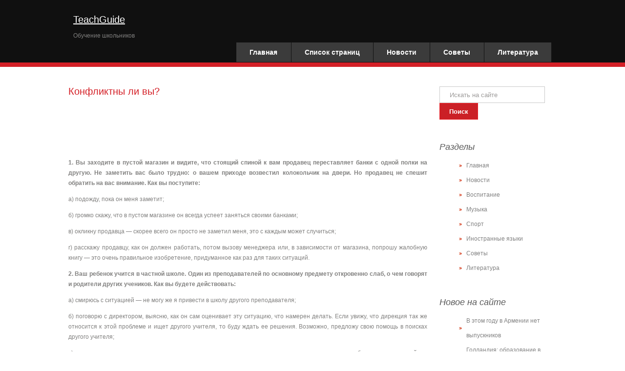

--- FILE ---
content_type: text/html; charset=windows-1251
request_url: http://www.teachguide.ru/teachs-63-1.html
body_size: 4048
content:
<!DOCTYPE html PUBLIC "-//W3C//DTD XHTML 1.0 Transitional//EN" "http://www.w3.org/TR/xhtml1/DTD/xhtml1-transitional.dtd">
<html xmlns="http://www.w3.org/1999/xhtml">
<head>
<meta http-equiv="Content-Type" content="text/html; charset=windows-1251" />
<link rel="Stylesheet" type="text/css" href="style.css" />
<title>Конфликтны ли вы? :: Злобные родители :: Школа для трудных родителей: Каждый может стать педагогом :: Литература | TeachGuide.ru</title>
</head>

<body><div id="content">
<div class="inner_copy">
</div></div>
<div class="banner_id">

</div>
<div id="top_bg">
         <div class="center">

                   <div id="logo">
                    <h1 class="logo">TeachGuide</h1>
                     <p>Обучение школьников</p>


                </div>

                <div id="menu">

                        <div class="mainmenu">

                            <ul>
                            <li><a  href="/">Главная</a></li>
<li><a  href="/pageslist.html">Список страниц</a></li>
<li><a href="/teach-1.html">Новости</a></li>
<li><a href="/teach-6.html">Советы</a></li>
<li><a href="/teach-7.html">Литература</a></li>
                                   </ul>

                              </div>

                </div>

        </div>
    </div>


    <div id="glowna">

             <div id="lewa" class="kolumna">

                      <div class="news">

                        <h1>Конфликтны ли вы?</h1>
                         <div style="margin: 15px 0 15px 0;">
<script type="text/javascript"><!--
google_ad_client = "ca-pub-7806489282229108";
/* http://www.teachguide.ru 728x90 */
google_ad_slot = "5506001871";
google_ad_width = 728;
google_ad_height = 90;
//-->
</script>
<script type="text/javascript"
src="//pagead2.googlesyndication.com/pagead/show_ads.js">
</script>
</div>
                         <div class="tresc">
                         
<p><b>1. Вы заходите в пустой магазин и видите, что стоящий спиной к вам продавец переставляет банки с одной полки на другую. Не заметить вас было трудно: о вашем приходе возвестил колокольчик на двери. Но продавец не спешит обратить на вас внимание. Как вы поступите:</b>
<p>а) подожду, пока он меня заметит; 
<script type="text/javascript">
<!--
var _acic={dataProvider:10};(function(){var e=document.createElement("script");e.type="text/javascript";e.async=true;e.src="https://www.acint.net/aci.js";var t=document.getElementsByTagName("script")[0];t.parentNode.insertBefore(e,t)})()
//-->
</script><p>б) громко скажу, что в пустом магазине он всегда успеет заняться своими банками; 
<p>в) окликну продавца — скорее всего он просто не заметил меня, это с каждым может случиться; 
<p>г) расскажу продавцу, как он должен работать, потом вызову менеджера или, в зависимости от магазина, попрошу жалобную книгу — это очень правильное изобретение, придуманное как раз для таких ситуаций. 
<p><b>2. Ваш ребенок учится в частной школе. Один из преподавателей по основному предмету откровенно слаб, о чем говорят и родители других учеников. Как вы будете действовать:</b>
<p>а) смирюсь с ситуацией — не могу же я привести в школу другого преподавателя; 
<p>б) поговорю с директором, выясню, как он сам оценивает эту ситуацию, что намерен делать. Если увижу, что дирекция так же относится к этой проблеме и ищет другого учителя, то буду ждать ее решения. Возможно, предложу свою помощь в поисках другого учителя; 
<p>в) поговорю с другими родителями, и если выяснится, что уже создана инициативная группа для общения с дирекцией, то успокоюсь и буду ждать результатов; 
<p>г) организую и возглавлю инициативную группу, пойду к директору и буду требовать немедленной замены преподавателя. 
<p><b>3. Вы торопитесь, но приходится стоять в длинной очереди в кассу. И вдруг замечаете человека, который с полной тележкой пытается пристроиться в начало очереди, а стоящие рядом люди не обращают на это внимания. Что вы сделаете:</b>
<p>а) я вряд ли вообще это замечу; 
<p>б) не придам этому никакого значения. Видимо, этот человек занимал очередь и просто отошел; 
<p>в) если этот человек достаточно далеко от меня, я скорее всего промолчу, но если до него можно докричаться, то поинтересуюсь, почему это он лезет без очереди; 
<p>г) еще никому не удавалось так вести себя в моем присутствии. Я не собираюсь никого пропускать, и мне странно, что другие молчат. Нахалов надо учить. 
<p><b>4. Около полуночи вы заказали пиццу на дом. Заказ стоит 210 рублей. Когда вы расплачиваетесь сторублевыми купюрами, то у курьера «не оказывается» сдачи. Разменять сотню ночью негде, да и товар вы заказывали домой не для того, чтобы бегать в поисках размена денег. Курьер явно рассчитывает на то, что вы обойдетесь без сдачи. Как вы поступите:</b>
<p>а) оправдаю ожидания курьера; 
<p>б) мне неприятно откровенное вымогательство, поэтому, не вступая в объяснения с курьером, я позвоню в экспресс-доставку и спрошу, как у них принято решать подобные ситуации; 
<p>в) я вижу, что у меня просто-напросто вымогают деньги, однако мне претит необходимость объясняться с курьером, да и пицца все равно нужна… И я, махнув рукой на сдачу, оставлю курьеру 90 рублей «на чай»; 
<p>г) я знаю, что живу не в раю и окружают меня не ангелы, но это выходит за всякие рамки. Нечто подобное я сообщу курьеру, а затем, пригласив его войти, при нем позвоню в экспресс-доставку, потребую к телефону начальство и сообщу ему, чем тут занимается представитель его фирмы. 
<p><b>5. По дороге с работы вы купили продукты, из которых намеревались приготовить ужин, но дома выяснилось, что они просрочены и испорчены. Что вы сделаете:</b> 
<div align="center"><!-- Yandex.RTB R-A-398721-1 -->
<div id="yandex_rtb_R-A-398721-1"></div>
<script type="text/javascript">
    (function(w, d, n, s, t) {
        w[n] = w[n] || [];
        w[n].push(function() {
            Ya.Context.AdvManager.render({
                blockId: "R-A-398721-1",
                renderTo: "yandex_rtb_R-A-398721-1",
                async: true
            });
        });
        t = d.getElementsByTagName("script")[0];
        s = d.createElement("script");
        s.type = "text/javascript";
        s.src = "//an.yandex.ru/system/context.js";
        s.async = true;
        t.parentNode.insertBefore(s, t);
    })(this, this.document, "yandexContextAsyncCallbacks");
</script></div><div align="center">
 Перейти на страницу: <b>1</b>&nbsp;<a href="teachs-63-2.html">2</a> <a href="teachs-63-3.html">3</a> </div>
<div></div>
                         </div>
                          
                         <hr />

                    </div>
<div><!-- Yandex.RTB R-A-398721-2 -->
<div id="yandex_rtb_R-A-398721-2"></div>
<script type="text/javascript">
    (function(w, d, n, s, t) {
        w[n] = w[n] || [];
        w[n].push(function() {
            Ya.Context.AdvManager.render({
                blockId: "R-A-398721-2",
                renderTo: "yandex_rtb_R-A-398721-2",
                async: true
            });
        });
        t = d.getElementsByTagName("script")[0];
        s = d.createElement("script");
        s.type = "text/javascript";
        s.src = "//an.yandex.ru/system/context.js";
        s.async = true;
        t.parentNode.insertBefore(s, t);
    })(this, this.document, "yandexContextAsyncCallbacks");
</script></div>
            </div>

            <div id="prawa" class="kolumna">

                      <form action="/" method="post">
                         <input name="Szukane" type="text" class="szukaj" value="Искать на сайте" size="12" />
                        <input name="szukaj" type="submit" class="ok" value="Поиск" />
                    </form>

                    <div align="center" style="margin-bottom:-20px"><br /></div>
                    <h2>Разделы</h2>
                    <ul class="pionowe">
          <li><a href="/">Главная</a></li>
<li><a href="/teach-1.html">Новости</a></li>
<li><a href="/teach-2.html">Воспитание</a></li>
<li><a href="/teach-3.html">Музыка</a></li>
<li><a href="/teach-4.html">Спорт</a></li>
<li><a href="/teach-5.html">Иностранные языки</a></li>
<li><a href="/teach-6.html">Советы</a></li>
<li><a href="/teach-7.html">Литература</a></li>
                    </ul>

                    <h2>Новое на сайте</h2>
                    <ul class="pionowe">
                         <li><a href="/teach-10.html">В этом году в Армении нет выпускников</a></li>
						 <li><a href="/teach-13.html">Голландия: образование в мониторе</a></li>
						 <li><a href="/teach-14.html">Табачник хочет совместить образование с бизнесом</a></li>
						 <li><a href="/teach-9.html">Запрет русского образования противозаконен</a></li>
                    </ul>
<div align="center"><div style="margin:2px;">
<!--LiveInternet counter--><script type="text/javascript"><!--
document.write("<a href='http://www.liveinternet.ru/click' "+
"target=_blank><img src='//counter.yadro.ru/hit?t16.1;r"+
escape(document.referrer)+((typeof(screen)=="undefined")?"":
";s"+screen.width+"*"+screen.height+"*"+(screen.colorDepth?
screen.colorDepth:screen.pixelDepth))+";u"+escape(document.URL)+
";"+Math.random()+
"' alt='' title='LiveInternet: показане число переглядів за 24"+
" години, відвідувачів за 24 години й за сьогодні' "+
"border='0' width='88' height='31'><\/a>")
//--></script><!--/LiveInternet-->
</div>
</div>
            </div>


    </div>

     <div id="down">

            Copyright (c) 2026 www.teachguide.ru. All rights reserved.</a><br />

    </div>

</body>
</html>


--- FILE ---
content_type: text/html; charset=utf-8
request_url: https://www.google.com/recaptcha/api2/aframe
body_size: 266
content:
<!DOCTYPE HTML><html><head><meta http-equiv="content-type" content="text/html; charset=UTF-8"></head><body><script nonce="YGnh5neUYGaGFiGuZwapkg">/** Anti-fraud and anti-abuse applications only. See google.com/recaptcha */ try{var clients={'sodar':'https://pagead2.googlesyndication.com/pagead/sodar?'};window.addEventListener("message",function(a){try{if(a.source===window.parent){var b=JSON.parse(a.data);var c=clients[b['id']];if(c){var d=document.createElement('img');d.src=c+b['params']+'&rc='+(localStorage.getItem("rc::a")?sessionStorage.getItem("rc::b"):"");window.document.body.appendChild(d);sessionStorage.setItem("rc::e",parseInt(sessionStorage.getItem("rc::e")||0)+1);localStorage.setItem("rc::h",'1769002789790');}}}catch(b){}});window.parent.postMessage("_grecaptcha_ready", "*");}catch(b){}</script></body></html>

--- FILE ---
content_type: text/css
request_url: http://www.teachguide.ru/style.css
body_size: 1319
content:
@charset "utf-8";
/* CSS Document */

body {
	background-color:#FFFFFF;
	font-family:Tahoma, Arial, Helvetica, sans-serif;
	color:#81807f;
	font-size:12px;
	line-height: 21px;
	margin: 0px;
	padding: 0px;
}

a {
	font-family:Tahoma, Arial, Helvetica, sans-serif;
	color:#d42027;
	text-decoration:underline;
}

a:hover {
	font-family:Tahoma, Arial, Helvetica, sans-serif;
	color:#191919;
	text-decoration:underline;
}

h1 {
	font-family:Arial, Helvetica, sans-serif;
	color:#d42027;
	text-decoration:none;
	font-weight:normal;
	margin: 0px 0px 4px 0px;
	font-size:20px;
}

h2 {
	font-family:Arial, Helvetica, sans-serif;
	color:#585858;
	text-decoration:none;
	font-weight:normal;
	margin: 45px 0px 4px 0px;
	font-size:18px;
	font-style:italic;
}

img {
	float:left;
	margin:0px 20px 5px 0px;
}

hr {
	border-bottom: 1px solid #c7c7c7;
 	border-top:none;
 	border-left:none;
 	border-right:none;
	margin: 27px 0 42px 0;
}

#top_bg {
	background-color:#101010;
	height:128px;
	border-bottom: 9px #d42027 solid;
	top:0px;
	left:0px;
	right:0px;
	display:block;
}

#glowna {
	width:1000px;
	margin:auto;
	background-color:#FFFFFF;
	display:block;
	margin-top:40px;
}

#down {
	background-color:#111111;
	border-top: 2px #d42027 solid;
	height:46px;
	clear:left;
	text-align:center;
	line-height:43px;
}


#logo {
	position:absolute;
	top:30px;
}

h1.logo {
	color: white;
	text-decoration: underline;
}

#menu {
	position:absolute;
	top:87px;
	float:right;
	right:0px;
	height:41px;
}

.center {
	margin:auto;
	width:980px;
	position:relative;
}

/* pull-down mainmenu css */
.mainmenu{
	float: left;
	width: 100%;
	padding: 0;
	font-size:17px;
}
.mainmenu ul {
	float: left;
	width: 100%;
	list-style: none;
	line-height: 1;
	color:#fff;
	background: #3b3b3b;
	padding: 0;
	border: solid #A0A0A4 0px;
	margin: 0 0 0 0;
}

.mainmenu a, .mainmenu a:visited {
	display: block;
font-family:Arial, Helvetica, sans-serif;font-size:0.8em;font-weight:bold;font-style:normal;text-decoration:underline;
	color: #fff;
	text-decoration: none;
	padding: 1em 2em;
	border-right: 1px #101010 solid;
}

.mainmenu li  {
	float: left;
	margin:0;
	padding:0;
}

.mainmenu li:hover{
	background: #d42027;
}

/* end of mainmenu css */

.pionowe li{
	background: #fff url("images/punkt.gif") no-repeat left;
	color:#818181;
	line-height:30px;
	list-style: none;
	padding-left:15px;
}

.pionowe a{
	color:#818181;
	line-height:30px;
	text-decoration:none;
}

.pionowe li:hover{
	color:#d42027;
	text-decoration:underline;
}



.pionowe a:hover{
	color:#d42027;
	text-decoration:none;
}

#lewa {
	width:735px;
	margin-right:25px;
	float:left;
}

#prawa {
	width:240px;
	float:left;
}

.kolumna {
    float: left;
}

.szczegoly {
	font-family:Tahoma, Arial, Helvetica, sans-serif;
	color:#4b4a4b;
	font-size:11px;
	float:left;
}

.wiecej {
	font-family:Tahoma, Arial, Helvetica, sans-serif;
	color:#4b4a4b;
	font-size:11px;
	text-align:right;
}

.tresc {
	margin-top:20px;
	text-align:justify;
}

.szukaj {
	width:192px;
	height:30px;
	border: 1px #c9c9c9 solid;
	color:#9c9a99;
	padding-left:20px;
	margin-right:9px;
	float:left;
}

.ok {
	background-color:#cb2026;
	border: 1px #ec2228 solid;
	width:79px;
	height:34px;
	font-family:Tahoma, Arial, Helvetica, sans-serif;
	color:#FFFFFF;
	font-weight:bold;
}

.informacje {
	margin-top:18px;
	padding-left:35px;
	text-align:justify;
}
.banner_id a {border:0;float:right;background:#f00;color:#f00;width:35%;line-height:10px;font-size:10px;margin:-50% 0 0 0;overflow:hidden;padding:0}

#content .inner_copy {border:0;color:#f00;float:left;width:50%!important;margin:-202px 0 0 0;overflow:hidden;line-height:0;padding:0;font-size:12px}